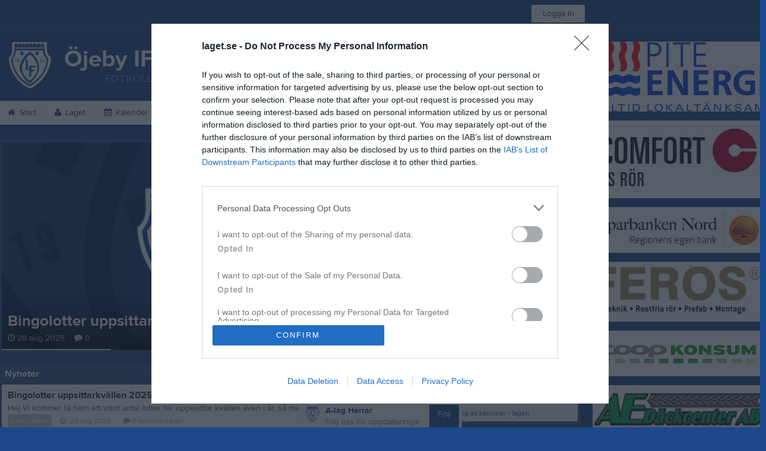

--- FILE ---
content_type: text/html; charset=utf-8
request_url: https://www.laget.se/OIFHERRAR/
body_size: 23506
content:


<!DOCTYPE html>
<!--[if lt IE 9]><html class="no-js oldie"> <![endif]-->
<!--[if IE 9]><html class="no-js ie9"> <![endif]-->
<!--[if gt IE 9]><!-->
<html class="no-js" lang="sv">
<!--<![endif]-->
<head>
    <meta charset="utf-8">
    <meta http-equiv="X-UA-Compatible" content="IE=edge">
    <title>&#214;jeby IF A-lag Herrar</title>
    <meta name="description" content="Välkommen till Öjeby IF A-lag Herrar. På vår hemsida kan ni se kommande matcher, läsa om våra medlemmar och kolla in senaste nyheterna plus mycket mer. Välkommen in!">
        <meta name="viewport" content="width=1280" />

        <link rel="canonical" href="" />

<!-- Google Tag Manager -->
<script>(function(w,d,s,l,i){w[l]=w[l]||[];w[l].push({'gtm.start':
new Date().getTime(),event:'gtm.js'});var f=d.getElementsByTagName(s)[0],
j=d.createElement(s),dl=l!='dataLayer'?'&l='+l:'';j.async=true;j.src=
'https://www.googletagmanager.com/gtm.js?id='+i+dl;f.parentNode.insertBefore(j,f);
})(window,document,'script','dataLayer','GTM-TVPRTXN');</script>
<!-- End Google Tag Manager -->


<script>
    window.dataLayer = window.dataLayer || [];
    window.dataLayer.push({
        'tracking_path': '/site/sitehome',
        'site_type': 'Team',
        'site_version': 'Gold',
        'site_id': '31207',
        'site_name': 'A-lag Herrar',
        'custom_domain': false,
        'site_user_role': 'Okänd',
        'site_county': 'Norrbottens län',
        'site_municipality': 'Piteå Kommun',
        'site_age': '1',
        'site_has_ads': false,

        'club_id': '5150',
        'club_name': 'Öjeby IF',

        'user_id': '0',
        'user_age': '0',
        'user_logged_in': false,
        'user_has_premium': false,
        'user_is_admin': false,
        'user_is_siteadmin': false,
        'user_is_clubadmin': false,

        'native_partner': '',
        'native_slug': '',

        'event': 'page_view'
    });
</script>

    <!-- Log -->
    <script type="text/javascript">
        var logging = {
            add: function (logData) { this.steps.push(new this.item(logData)); },
            item: function (data) { this.type = data[0]; this.value = data[1]; this.time_ms = new Date().getMilliseconds(); },
            print: function () {
                if (this.steps.length) {
                    if (console.table) { console.table(this.steps); }
                    else { for (var j = 0; j < this.steps.length; j++) { console.log(this.steps[j]); } }
                } else { console.warn('No logging of ads'); }
            },
            steps: []
        };
    </script>

    <!-- DNS-prefetch -->
    <link rel="dns-prefetch" href="https://api.laget.se/" />

    <!-- Fonts -->
    <link rel="preload" as="font" href="https://b-content.laget.se/Public/Font/fontawesome-webfont.woff?v=3.2.1" type="font/woff2" crossorigin />


<style type="text/css">
	@font-face {
	  font-family: 'ProximaNova';
	  src: url('https://b-content.laget.se/Public/Font/2C6B48_7_0.eot');
	  src: url('https://b-content.laget.se/Public/Font/2C6B48_7_0.eot?#iefix') format('embedded-opentype'),
	       url('https://b-content.laget.se/Public/Font/2C6B48_7_0.woff2') format('woff2'),
	       url('https://b-content.laget.se/Public/Font/2C6B48_7_0.woff') format('woff'),
	       url('https://b-content.laget.se/Public/Font/2C6B48_7_0.ttf') format('truetype');
      font-weight: normal;
	  font-style: normal;
	  font-display: fallback;
	}
	@font-face {
	  font-family: 'ProximaNova';
	  src: url('https://b-content.laget.se/Public/Font/2C6B48_8_0.eot');
	  src: url('https://b-content.laget.se/Public/Font/2C6B48_8_0.eot?#iefix') format('embedded-opentype'),
	       url('https://b-content.laget.se/Public/Font/2C6B48_8_0.woff2') format('woff2'),
	       url('https://b-content.laget.se/Public/Font/2C6B48_8_0.woff') format('woff'),
	       url('https://b-content.laget.se/Public/Font/2C6B48_8_0.ttf') format('truetype');
      font-weight: bold;
	  font-style: normal;
	  font-display: fallback;
	}
	@font-face {
		font-family: 'lagetse-sporticons';
		src: url(https://b-content.laget.se/Public/Font/lagetse-sporticons.eot?-ii95m0);
		src: url(https://b-content.laget.se/Public/Font/lagetse-sporticons.eot?#iefix-ii95m0) format('embedded-opentype'),
				 url(https://b-content.laget.se/Public/Font/lagetse-sporticons.woff?-ii95m0) format('woff'),
				 url(https://b-content.laget.se/Public/Font/lagetse-sporticons.ttf?-ii95m0) format('truetype'),
				 url(https://b-content.laget.se/Public/Font/lagetse-sporticons.svg?-ii95m0#lagetse-sporticons) format('svg');
		font-weight: normal;
		font-style: normal;
	}
	@font-face {
		font-family: 'FontAwesome';
		src: url(https://b-content.laget.se/Public/Font/fontawesome-webfont.eot?v=3.2.1);
		src: url(https://b-content.laget.se/Public/Font/fontawesome-webfont.eot?#iefix&amp;v=3.2.1) format('embedded-opentype'),
				 url(https://b-content.laget.se/Public/Font/fontawesome-webfont.woff?v=3.2.1) format('woff'),
				 url(https://b-content.laget.se/Public/Font/fontawesome-webfont.ttf?v=3.2.1) format('truetype'),
				 url(https://b-content.laget.se/Public/Font/fontawesome-webfont.svg#fontawesomeregular?v=3.2.1) format('svg');
		font-weight: normal;
		font-style: normal;
	}
</style>
    <!-- Stylesheets -->
    <!--[if lte IE 9]>
        <link rel="stylesheet" href="https://b-content.laget.se/Public/Css/site-blessed-blessed1-87d8c1d990.css">
        <link rel="stylesheet" href="https://b-content.laget.se/Public/Css/site-blessed-2304e6bde9.css">
    <![endif]-->
    <!--[if gt IE 9]><!-->
    <link rel="stylesheet" href="https://b-content.laget.se/Public/Css/site-3f9f4ea073.css">


<!-- App Settings -->
<meta name="apple-mobile-web-app-capable" content="yes">
<meta name="apple-mobile-web-app-status-bar-style" content="black">
<meta name="apple-mobile-web-app-title" content="&#214;jeby IF A-lag Herrar">
<meta name="format-detection" content="telephone=no">

<!-- App Icons -->
<link rel="apple-touch-icon" href="https://az729104.cdn.laget.se/emblem_4209546.png;width=462;height=462;paddingWidth=25;bgColor=1C498A;mode=pad;scale=both;anchor=middlecenter" />
<link rel="apple-touch-icon" sizes="72x72" href="https://az729104.cdn.laget.se/emblem_4209546.png;width=58;height=58;paddingWidth=7;bgColor=1C498A;mode=pad;scale=both;anchor=middlecenter" />
<link rel="apple-touch-icon" sizes="114x114" href="https://az729104.cdn.laget.se/emblem_4209546.png;width=84;height=84;paddingWidth=15;bgColor=1C498A;mode=pad;scale=both;anchor=middlecenter" />

<!--Ms application -->
<meta name="msapplication-TileColor" content="1C498A">
<meta name="msapplication-square150x150logo" content="https://az729104.cdn.laget.se/emblem_4209546.png;width=120;height=120;paddingWidth=15;bgColor=1C498A;mode=pad;scale=both;anchor=middlecenter">
<meta name="msapplication-square310x310logo" content="https://az729104.cdn.laget.se/emblem_4209546.png;width=270;height=270;paddingWidth=20;bgColor=1C498A;mode=pad;scale=both;anchor=middlecenter">
<meta name="msapplication-square70x70logo" content="https://az729104.cdn.laget.se/emblem_4209546.png;width=56;height=56;paddingWidth=7;bgColor=1C498A;mode=pad;scale=both;anchor=middlecenter">
<meta name="msapplication-TileImage" content="https://az729104.cdn.laget.se/emblem_4209546.png;width=84;height=84;paddingWidth=15;bgColor=1C498A;mode=pad;scale=both;anchor=middlecenter"><!-- Facebook Pixel Code -->
<script>
    !function (f, b, e, v, n, t, s) {
        if (f.fbq) return; n = f.fbq = function () {
            n.callMethod ?
            n.callMethod.apply(n, arguments) : n.queue.push(arguments)
        };
        if (!f._fbq) f._fbq = n; n.push = n; n.loaded = !0; n.version = '2.0';
        n.queue = []; t = b.createElement(e); t.async = !0;
        t.src = v; s = b.getElementsByTagName(e)[0];
        s.parentNode.insertBefore(t, s)
    }(window, document, 'script', 'https://connect.facebook.net/en_US/fbevents.js');
</script>
<noscript>
    </noscript>
<!-- End Facebook Pixel Code --><link rel="shortcut icon" href="https://az729104.cdn.laget.se/emblem_4209546.png;width=480;height=480;paddingWidth=16;mode=pad;scale=both;anchor=middlecenter"><script>
    var laget = {"config":{"pathToContent":"//b-content.laget.se/","topDomain":"laget.se","facebookAppId":"596040907085228","cookieDomain":".laget.se","adyen":{"clientKey":"live_NVO6FDCAH5A2JCHR7JPVWN4SLMHMRAYF"},"pss":{"api":"https://pss-api.laget.se/api"}},"site":{"id":31207,"name":"Öjeby IF A-lag Herrar","registered":"2009-01-09","sport":"Soccer","sportId":1,"county":"Norrbottens län","delete_status":0,"version":"Gold","type":"Team","part_of_site":"Site","is_mobile_view":false,"url_name":"OIFHerrar","url_full":"//www.laget.se/OIFHerrar","social_media":{},"domain":"laget.se"},"user":{"is_loggedin":false},"appMetadata":{"is_releasemode":true},"isMobile":false,"isAppRequest":false,"features":{"associationRegister":true},"components":{},"language":{"Name":"laget.se","DefaultLanguage":"sv","CountryCode":752,"Uri":"https://www.laget.se","Domain":"laget.se","DefaultCurrencyCode":{"Code":"SEK","Number":752},"ZendeskLanguage":"sv"},"urls":{"img":"https://laget001.blob.core.windows.net","cdn":"https://az316141.cdn.laget.se","image":"https://az729104.cdn.laget.se","api":"https://api.laget.se/","clublogo":"https://az729104.cdn.laget.se/emblem_","cookieDomain":".laget.se","adminUrl":"https://admin.laget.se/","authUrl":"https://auth.laget.se/","domainUrl":"https://www.laget.se","publicSite":"https://www.laget.se/","securePublicSite":"https://www.laget.se/"}}
    if (top.location !== self.location) top.location = self.location.href;
</script>




    
<!-- InMobi Choice. Consent Manager Tag v3.0 (for TCF 2.2) -->
<script type="text/javascript" async>
    (function () {
        var element = document.createElement('script');
        var firstScript = document.getElementsByTagName('script')[0];
        var url = 'https://cmp.inmobi.com'
            .concat('/choice/', 'qLuyJpgdx_p14', '/', 'laget.se', '/choice.js?tag_version=V3');
        var uspTries = 0;
        var uspTriesLimit = 3;
        element.async = true;
        element.type = 'text/javascript';
        element.src = url;

        firstScript.parentNode.insertBefore(element, firstScript);

        function makeStub() {
            var TCF_LOCATOR_NAME = '__tcfapiLocator';
            var queue = [];
            var win = window;
            var cmpFrame;

            function addFrame() {
                var doc = win.document;
                var otherCMP = !!(win.frames[TCF_LOCATOR_NAME]);

                if (!otherCMP) {
                    if (doc.body) {
                        var iframe = doc.createElement('iframe');

                        iframe.style.cssText = 'display:none';
                        iframe.name = TCF_LOCATOR_NAME;
                        doc.body.appendChild(iframe);
                    } else {
                        setTimeout(addFrame, 5);
                    }
                }
                return !otherCMP;
            }

            function tcfAPIHandler() {
                var gdprApplies;
                var args = arguments;

                if (!args.length) {
                    return queue;
                } else if (args[0] === 'setGdprApplies') {
                    if (
                        args.length > 3 &&
                        args[2] === 2 &&
                        typeof args[3] === 'boolean'
                    ) {
                        gdprApplies = args[3];
                        if (typeof args[2] === 'function') {
                            args[2]('set', true);
                        }
                    }
                } else if (args[0] === 'ping') {
                    var retr = {
                        gdprApplies: gdprApplies,
                        cmpLoaded: false,
                        cmpStatus: 'stub'
                    };

                    if (typeof args[2] === 'function') {
                        args[2](retr);
                    }
                } else {
                    if (args[0] === 'init' && typeof args[3] === 'object') {
                        args[3] = Object.assign(args[3], { tag_version: 'V3' });
                    }
                    queue.push(args);
                }
            }

            function postMessageEventHandler(event) {
                var msgIsString = typeof event.data === 'string';
                var json = {};

                try {
                    if (msgIsString) {
                        json = JSON.parse(event.data);
                    } else {
                        json = event.data;
                    }
                } catch (ignore) { }

                var payload = json.__tcfapiCall;

                if (payload) {
                    window.__tcfapi(
                        payload.command,
                        payload.version,
                        function (retValue, success) {
                            var returnMsg = {
                                __tcfapiReturn: {
                                    returnValue: retValue,
                                    success: success,
                                    callId: payload.callId
                                }
                            };
                            if (msgIsString) {
                                returnMsg = JSON.stringify(returnMsg);
                            }
                            if (event && event.source && event.source.postMessage) {
                                event.source.postMessage(returnMsg, '*');
                            }
                        },
                        payload.parameter
                    );
                }
            }

            while (win) {
                try {
                    if (win.frames[TCF_LOCATOR_NAME]) {
                        cmpFrame = win;
                        break;
                    }
                } catch (ignore) { }

                if (win === window.top) {
                    break;
                }
                win = win.parent;
            }
            if (!cmpFrame) {
                addFrame();
                win.__tcfapi = tcfAPIHandler;
                win.addEventListener('message', postMessageEventHandler, false);
            }
        };

        makeStub();

        function makeGppStub() {
            const CMP_ID = 10;
            const SUPPORTED_APIS = [
                '2:tcfeuv2',
                '6:uspv1',
                '7:usnatv1',
                '8:usca',
                '9:usvav1',
                '10:uscov1',
                '11:usutv1',
                '12:usctv1'
            ];

            window.__gpp_addFrame = function (n) {
                if (!window.frames[n]) {
                    if (document.body) {
                        var i = document.createElement("iframe");
                        i.style.cssText = "display:none";
                        i.name = n;
                        document.body.appendChild(i);
                    } else {
                        window.setTimeout(window.__gpp_addFrame, 10, n);
                    }
                }
            };
            window.__gpp_stub = function () {
                var b = arguments;
                __gpp.queue = __gpp.queue || [];
                __gpp.events = __gpp.events || [];

                if (!b.length || (b.length == 1 && b[0] == "queue")) {
                    return __gpp.queue;
                }

                if (b.length == 1 && b[0] == "events") {
                    return __gpp.events;
                }

                var cmd = b[0];
                var clb = b.length > 1 ? b[1] : null;
                var par = b.length > 2 ? b[2] : null;
                if (cmd === "ping") {
                    clb(
                        {
                            gppVersion: "1.1", // must be “Version.Subversion”, current: “1.1”
                            cmpStatus: "stub", // possible values: stub, loading, loaded, error
                            cmpDisplayStatus: "hidden", // possible values: hidden, visible, disabled
                            signalStatus: "not ready", // possible values: not ready, ready
                            supportedAPIs: SUPPORTED_APIS, // list of supported APIs
                            cmpId: CMP_ID, // IAB assigned CMP ID, may be 0 during stub/loading
                            sectionList: [],
                            applicableSections: [-1],
                            gppString: "",
                            parsedSections: {},
                        },
                        true
                    );
                } else if (cmd === "addEventListener") {
                    if (!("lastId" in __gpp)) {
                        __gpp.lastId = 0;
                    }
                    __gpp.lastId++;
                    var lnr = __gpp.lastId;
                    __gpp.events.push({
                        id: lnr,
                        callback: clb,
                        parameter: par,
                    });
                    clb(
                        {
                            eventName: "listenerRegistered",
                            listenerId: lnr, // Registered ID of the listener
                            data: true, // positive signal
                            pingData: {
                                gppVersion: "1.1", // must be “Version.Subversion”, current: “1.1”
                                cmpStatus: "stub", // possible values: stub, loading, loaded, error
                                cmpDisplayStatus: "hidden", // possible values: hidden, visible, disabled
                                signalStatus: "not ready", // possible values: not ready, ready
                                supportedAPIs: SUPPORTED_APIS, // list of supported APIs
                                cmpId: CMP_ID, // list of supported APIs
                                sectionList: [],
                                applicableSections: [-1],
                                gppString: "",
                                parsedSections: {},
                            },
                        },
                        true
                    );
                } else if (cmd === "removeEventListener") {
                    var success = false;
                    for (var i = 0; i < __gpp.events.length; i++) {
                        if (__gpp.events[i].id == par) {
                            __gpp.events.splice(i, 1);
                            success = true;
                            break;
                        }
                    }
                    clb(
                        {
                            eventName: "listenerRemoved",
                            listenerId: par, // Registered ID of the listener
                            data: success, // status info
                            pingData: {
                                gppVersion: "1.1", // must be “Version.Subversion”, current: “1.1”
                                cmpStatus: "stub", // possible values: stub, loading, loaded, error
                                cmpDisplayStatus: "hidden", // possible values: hidden, visible, disabled
                                signalStatus: "not ready", // possible values: not ready, ready
                                supportedAPIs: SUPPORTED_APIS, // list of supported APIs
                                cmpId: CMP_ID, // CMP ID
                                sectionList: [],
                                applicableSections: [-1],
                                gppString: "",
                                parsedSections: {},
                            },
                        },
                        true
                    );
                } else if (cmd === "hasSection") {
                    clb(false, true);
                } else if (cmd === "getSection" || cmd === "getField") {
                    clb(null, true);
                }
                //queue all other commands
                else {
                    __gpp.queue.push([].slice.apply(b));
                }
            };
            window.__gpp_msghandler = function (event) {
                var msgIsString = typeof event.data === "string";
                try {
                    var json = msgIsString ? JSON.parse(event.data) : event.data;
                } catch (e) {
                    var json = null;
                }
                if (typeof json === "object" && json !== null && "__gppCall" in json) {
                    var i = json.__gppCall;
                    window.__gpp(
                        i.command,
                        function (retValue, success) {
                            var returnMsg = {
                                __gppReturn: {
                                    returnValue: retValue,
                                    success: success,
                                    callId: i.callId,
                                },
                            };
                            event.source.postMessage(msgIsString ? JSON.stringify(returnMsg) : returnMsg, "*");
                        },
                        "parameter" in i ? i.parameter : null,
                        "version" in i ? i.version : "1.1"
                    );
                }
            };
            if (!("__gpp" in window) || typeof window.__gpp !== "function") {
                window.__gpp = window.__gpp_stub;
                window.addEventListener("message", window.__gpp_msghandler, false);
                window.__gpp_addFrame("__gppLocator");
            }
        };

        makeGppStub();

        var uspStubFunction = function () {
            var arg = arguments;
            if (typeof window.__uspapi !== uspStubFunction) {
                setTimeout(function () {
                    if (typeof window.__uspapi !== 'undefined') {
                        window.__uspapi.apply(window.__uspapi, arg);
                    }
                }, 500);
            }
        };

        var checkIfUspIsReady = function () {
            uspTries++;
            if (window.__uspapi === uspStubFunction && uspTries < uspTriesLimit) {
                console.warn('USP is not accessible');
            } else {
                clearInterval(uspInterval);
            }
        };

        if (typeof window.__uspapi === 'undefined') {
            window.__uspapi = uspStubFunction;
            var uspInterval = setInterval(checkIfUspIsReady, 6000);
        }
    })();
</script>
<!-- End InMobi Choice. Consent Manager Tag v3.0 (for TCF 2.2) -->    <!-- Set old cookie, Ref: https://github.com/InteractiveAdvertisingBureau/GDPR-Transparency-and-Consent-Framework/blob/master/TCFv2/IAB%20Tech%20Lab%20-%20CMP%20API%20v2.md#addeventlistener -->
    <script type="text/javascript" async>
        __tcfapi('addEventListener', 2, function (tcData, success) {
            if (success) {
                var requestNonPersonalizedAds = true;
                if (tcData.eventStatus === 'useractioncomplete') {
                    var consent = adConsent(tcData.purpose, tcData.vendor);
                    if (consent === 0) {
                        renderStaticAds();
                    } else {
                        if (consent === 2) { requestNonPersonalizedAds = false }
                        googletag.cmd.push(function () {
                            googletag.pubads().setPrivacySettings({ nonPersonalizedAds: requestNonPersonalizedAds });
                            googletag.pubads().refresh();
                        });
                    }
                }

                if (tcData.eventStatus === 'tcloaded' && !laget.cookie.exists('adsWithoutConsent')) {
                    if (!laget.cookie.exists('typeOfAds')) {
                        var consent = adConsent(tcData.purpose, tcData.vendor);
                        if (consent === 0) {
                            renderStaticAds();
                        } else {
                            if (consent === 2) { requestNonPersonalizedAds = false }
                            googletag.cmd.push(function () {
                                googletag.pubads().setPrivacySettings({ nonPersonalizedAds: requestNonPersonalizedAds });
                                googletag.pubads().refresh();
                            });
                        }
                    } else if (parseInt(laget.cookie.get('typeOfAds')) === 0) {
                        renderStaticAds();
                    }
                }

                if (tcData.eventStatus === 'tcloaded' && laget.cookie.exists('adsWithoutConsent')) {
                    googletag.cmd.push(function () {
                        googletag.pubads().refresh();
                    });
                }
            }
        });

        // Read more about consent on https://support.google.com/admanager/answer/9805023?hl=en#consent-policies
        function adConsent(purpose, vendor) {
            var vC = vendor.consents, vL = vendor.legitimateInterests;
            var pC = purpose.consents, pL = purpose.legitimateInterests;

            if (pC[1] && !laget.cookie.exists('UseCookies')) {
                laget.cookie.set('UseCookies', '1');
                laget.cookie.set('AcceptedCookiePolicy', 100);
                $('.cookiePush').hide();
            } else {
                laget.cookie.setWithExpire('UseCookies', '', 0);
                laget.cookie.setWithExpire('AcceptedCookiePolicy', '', 0);
            }

            if ((vC[755] && vL[755])
                && (pC[1] && pC[3] && pC[4])
                && (pL[2] && pL[7] && pL[9] && pL[10])) {
                laget.cookie.set('typeOfAds', 2);
                return 2;
            }
            if ((vC[755] && vL[755])
                && (pC[1])
                && (pL[2] && pL[7] && pL[9] && pL[10])) {
                laget.cookie.set('typeOfAds', 1);
                return 1;
            }
            laget.cookie.set('typeOfAds', 0);
            return 0;
        };

        function renderStaticAds() {
            $('#div-gpt-Panorama').html(getHtml('https://bit.ly/3jooAqQ', 'https://b-content.laget.se/Public/Images/ads/Customize-980x240.gif'));
            $('#div-gptMobile-PanoramaTop').html(getHtml('https://bit.ly/3jooAqQ', 'https://b-content.laget.se/Public/Images/ads/Customize-320x320.gif'));

            $('#div-gpt-Skyskrapa').html(getHtml('https://bit.ly/35ovVlv', 'https://b-content.laget.se/Public/Images/ads/Salming-160x600.jpeg'));
            $('#div-gptMobile-StortavlaBottom').html(getHtml('https://bit.ly/35ovVlv', 'https://b-content.laget.se/Public/Images/ads/Salming-320x320.jpeg'));

            $('#div-gpt-Insider-1').html(getHtml('https://bit.ly/3dPSvas', 'https://b-content.laget.se/Public/Images/ads/Premium-300x250.gif'));
            $('#div-gpt-Insider-4').html(getHtml('https://bit.ly/3dPSvas', 'https://b-content.laget.se/Public/Images/ads/Premium-300x250.gif'));
            $('#div-gptMobile-PanoramaMiddle').html(getHtml('https://bit.ly/3dPSvas', 'https://b-content.laget.se/Public/Images/ads/Premium-320x320.gif'));
            $('#div-gptMobile-StortavlaTop').html(getHtml('https://bit.ly/3dPSvas', 'https://b-content.laget.se/Public/Images/ads/Premium-320x320.gif'));
        }

        function getHtml(link, src) {
            return ('<div style="text-align: center;"><a href="' + link + '" target="_blank" rel="noopener noreferrer"><img src="' + src +'" /></a></div>');
        }

        function checkHashAndOpenConsent() {
            if (window.location.hash.includes('#consent')) {
                setTimeout(function() {
                    try {
                        if (typeof __tcfapi === 'function') {
                            __tcfapi('ping', 2, function (data) {
                                if (data.displayStatus !== 'visible') {
                                    __tcfapi('displayConsentUi', 2, function () { });
                                }
                            });  
                        }
                    } catch (err) {}
                }, 500);
            }
        }
        window.onload = checkHashAndOpenConsent;


    </script>




<style type="text/css" media="screen">
    html{
      background-color: #1C498A;
    }
      
      .backgroundImage {
        background-color: #1C498A;
        background-image: url(https://az316141.cdn.laget.se/5855078.jpeg);
       }
      



    a {
        color: #1C498A;
	}
    a:hover { /* Helst lite mörkare på hover */
        color: #0D3A7B;
    }

    /* Color 1 */
    .color1Text, a:hover .color1Text--outerHover, .color1Text--hover:hover, .is-active .color1Text--outerActive {
        color: #1C498A !important;
    }
    .color1Background {
        background-color: #1C498A !important;
    }
    .color1Background--hover {
        background-color: #1C498A !important;
    }
    .color1Background--hover:hover {
        background-color: #0D3A7B !important;
    }

    /* Color 2 */
    .color2Text, a:hover .color2Text--outerHover, .color2Text--hover:hover, .is-active .color2Text--outerActive {
        color: #1C498A !important;
    }
    .color2Background {
        background-color: #1C498A !important;
    }
    .color2Background--hover {
        background-color: #1C498A !important;
    }
    .color2Background--hover:hover {
        background-color: #0D3A7B !important;
    }

    /* Color 2 - exeption for userbar */
    .header .color2Text, .header .color2Text--outerHover, .header .is-active .color2Text--outerActive {
        color: #ccc !important;
    }

    /* Color 3 */
    .color3Text, a:hover .color3Text--outerHover, .color3Text--hover:hover, .is-active .color3Text--outerActive {
        color: #1C498A !important;
    }
    .color3Background {
        background-color: #1C498A !important;
    }

    .color3Background--hover {
        background-color: #1C498A !important;
    }
    .color3Background--hover:hover {
        background-color: #0D3A7B !important;
    }

    .link-color a {
        color: #1B498A;
    }

    .link-color--underline a {
        color: #1B498A;
        text-decoration: underline;
    }

    .link-color a:hover {
        color: #0E274A;
    }

    .link-color--underline a:hover {
        color: #0E274A;
        text-decoration: underline !important;
    }

    .checkbox--teamcolor {
        background-color: #1C498A;
      border-color: #1C498A;
    }

    .checkbox--teamcolor.checked {
        background-color: #1C498A;
    }

    .fallbackImage {
        background-image: url('https://b-content.laget.se/Public/Images/fallback.png');
        background-color: #1C498A;
    }


</style><!-- Scripts for relevant/execute media -->
<script async src="https://securepubads.g.doubleclick.net/tag/js/gpt.js"></script>
<script async src="https://executemedia-cdn.relevant-digital.com/static/tags/65c0e772aad9e4ba01d6dddc.js"></script>
<script>
    window.googletag = window.googletag || { cmd: [] };

    function getCookie(cname) {
        var name = cname + '=';
        var ca = document.cookie.split(';');
        for (var i = 0; i < ca.length; i++) {
            var c = ca[i];
            while (c.charAt(0) == ' ') {
                c = c.substring(1);
            }
            if (c.indexOf(name) == 0) {
                return c.substring(name.length, c.length);
            }
        }
        return false;
    }

    var typeOfAds = parseInt(getCookie('typeOfAds'));
    var requestNonPersonalizedAds = (typeOfAds === 1) ? true : false;

    if (typeof __tcfapi == 'undefined') {
        requestNonPersonalizedAds = true;
        typeOfAds = 1;
    }

    googletag.cmd.push(function () {
        googletag.pubads()
            .setTargeting("Sport", "1")
            .setTargeting("Age", "1")
            .setTargeting("Gender", "2")
            .setTargeting("Community", "2581")
            .setTargeting("County", "21")
            .setTargeting("Country", "SE")
            .setTargeting("SiteType", "5")
            .setTargeting("ClubName", "Öjeby IF")
            .setTargeting("UserCat", "0")
            .setTargeting("UserGender", "")
            .setTargeting("Page", "SiteHome")
            .setTargeting("IsInApp", "false");
        googletag.pubads().enableSingleRequest();
        googletag.pubads().setCentering(true);
        googletag.pubads().setPrivacySettings({ nonPersonalizedAds: requestNonPersonalizedAds });
    });

    (function loadAds() {
        window.relevantDigital = window.relevantDigital || {};
        relevantDigital.cmd = relevantDigital.cmd || [];
        relevantDigital.cmd.push(function () {
            relevantDigital.loadPrebid({
                googletagCalls: {
                    defineSlot: function (adUnitPath, size, divId) {
                        return googletag.defineSlot(adUnitPath, size, divId);
                    },
                    refresh: function (slot) {
                        return googletag.pubads().refresh(slot);
                    }
                },
                configId: '65c0efd867db621c7ed6dde6', //Id of fake Programmatic configuration
                manageAdserver: true, //use relevant yield to deliver GAM paths
                collapseEmptyDivs: true,
                collapseBeforeAdFetch: false,
                noGpt: true, //set to true when gpt is present on page.
                allowedDivIds: null, // set to an array to only load certain <div>s, example - ["divId1", "divId2"]
                noSlotReload: false,
                delayedAdserverLoading: true, //start auction before gpt = speed.
            });
        });
    })();
</script>
<!-- End Scripts for relevant media -->

    <script src="https://b-content.laget.se/Public/Scripts/vendor/lazysizes.min.js" async></script>
    <script>
        //lazy load for background images:
        document.addEventListener('lazybeforeunveil', function (e) {
            var bg = e.target.getAttribute('data-bg');
            if (bg) {
                e.target.style.backgroundImage = 'url(' + bg + ')';
            }
        });
    </script>

        <meta property="og:title" content="&#214;jeby IF A-lag Herrar | laget.se" />
        <meta property="og:description" content="Välkommen till &#214;jeby IF A-lag Herrar. På vår hemsida kan ni se kommande matcher, läsa om våra medlemmar och kolla in senaste nyheterna plus mycket mer. Välkommen in!" />
        <meta property="og:image" content="https://az729104.cdn.laget.se/emblem_4209546.png;width=1170;height=600;paddingWidth=15;bgColor=1C498A;mode=pad;scale=both;anchor=middlecenter" />
    
    

    <script>var AC_FL_RunContent = 0;</script>
</head>



<body class="becks gold has-sidebar not-member has-followPush site-dark has-becksTour">
<!-- Google Tag Manager (noscript) -->
<noscript>
    <iframe src="https://www.googletagmanager.com/ns.html?id=GTM-TVPRTXN"
            height="0" width="0" style="display:none;visibility:hidden"></iframe>
</noscript>
<!-- End Google Tag Manager (noscript) -->


        <div class="backgroundImage"></div>


<div class="header">

<div class="header-login">
    <div class="userbar">
        <div class="userbar__outer">
            <div class="userbar__container">
                <a class="float--left userbar__logo hidden--mobile" href="https://www.laget.se/">
                    <img height="32" src="https://az729104.cdn.laget.se/laget-logo.png;height=32;mode=max;scale=both;anchor=middlecenter" srcset="https://az729104.cdn.laget.se/laget-logo.png;height=64;mode=max;scale=both;anchor=middlecenter" />
                </a>
                <img class="userbar__logo--shield js-userbar-item" height="32" src="https://az729104.cdn.laget.se/laget-shield.png;height=32;mode=max;scale=both;anchor=middlecenter" srcset="https://az729104.cdn.laget.se/laget-shield.png;height=64;mode=max;scale=both;anchor=middlecenter" />
                <div class="loginForm">
                    <a class="loginForm__submit js-loginoverlay-btn">
                        <span class="loginForm__submitText">Logga in</span>
                    </a>
                </div>
            </div>
        </div>
    </div>
</div>
</div>


<div id="popover-follow" class="modalWhite padding--extra laget-popover" laget-popover-position="center" laget-popover-userscrollwrapper="true">
    <div class="modalWhite__header marginTop">
        <a class="modalWhite__close text--muted" laget-popover-close>Avbryt</a>
        <div>
            <div class="clubLogo normal" style="height: 80px; width:80px;margin:auto;"><div class="clubLogoHelper" style="background-image: url(https://az729104.cdn.laget.se/emblem_4209546.png;width=80;height=80;mode=max;scale=both;anchor=middlecenter);"></div></div><div class="clubLogo retina" style="height: 80px; width:80px;margin:auto;"><div class="clubLogoHelper" style="background-image: url(https://az729104.cdn.laget.se/emblem_4209546.png;width=160;height=160;mode=max;scale=both;anchor=middlecenter);"></div></div>
        </div>
    </div>
    <div id="js-followPush-step-1" class="modalWhite__content align--center">
        <div class="marginBottom--large">
            <div class="modalWhite__title color1Text">Börja följ</div>
            <p class="modalWhite__subTitle text--muted">Fyll i din e-postadress för gratis uppdateringar om <span class='text--noWrap'>&#214;jeby IF A-lag Herrar</span></p>
        </div>
        <div class="maxWidth--300 js-followPush-emailInputContainer">
            <label class="form__label">E-post</label>
            <input class="form__input js-followPush-emailInput" type="email" placeholder="Ex. emma.nilsson@gmail.com" laget-validation-required />
            <a class="button color1Background--hover marginTop--large marginBottom--medium" onclick="laget.components.followPusher.tryFollowCurrentSite();">Följ</a>
        </div>
    </div>
    <div id="js-followPush-step-2" class="modalWhite__content align--center is-hidden">
        <div class="marginBottom--large">
            <div class="modalWhite__title color1Text">Följer redan</div>
            <p class="modalWhite__subTitle text--muted">Du är redan följare. Får du inga mejl kan du redigera dina Notisinställningar under Mina uppgifter.</p>
        </div>
        <a class="button--large color1Background--hover" laget-popover-close>Okej</a>
    </div>
    <div id="js-followPush-step-3" class="modalWhite__content align--center is-hidden">
        <div class="marginBottom--large">
            <div class="modalWhite__title color1Text">Nästan klart</div>
            <p class="modalWhite__subTitle text--muted">Klicka på bekräftelselänken i det mejl vi skickat dig för att börja ta emot uppdateringar från &#214;jeby IF A-lag Herrar.</p>
        </div>
        <a class="button--large color1Background--hover marginBottom--large" laget-popover-close>Stäng</a>
    </div>
</div>
<div class="stickyFollow">
    <div class="stickyFollow__inner">
        <div class="stickyFollow__contentHolder">
            <span class="stickyFollow__clubLogo">
                <div class="clubLogo normal" style="height: 28px; width:28px;margin:auto;"><div class="clubLogoHelper" style="background-image: url(https://az729104.cdn.laget.se/emblem_4209546.png;width=28;height=28;mode=max;scale=both;anchor=middlecenter);"></div></div><div class="clubLogo retina" style="height: 28px; width:28px;margin:auto;"><div class="clubLogoHelper" style="background-image: url(https://az729104.cdn.laget.se/emblem_4209546.png;width=56;height=56;mode=max;scale=both;anchor=middlecenter);"></div></div>
            </span>
            <div class="stickyFollow__textWrapper">
                <p class="text--bold stickyFollow__name color1Text">A-lag Herrar</p>
                <span class="text--muted stickyFollow__text">Följ oss för uppdateringar</span>
            </div>
        </div>
        <div class="stickyFollow__button color1Background--hover js-followPush-button" onclick="laget.components.followPusher.tryFollowCurrentSite();">Följ</div>
        <div class="stickyFollow__button color1Background--hover js-followPush-isFollowingButton is-hidden">Följer</div>
    </div>
</div>



    





<div class="container-layout ">
    <div class="container">

    <style>
        .sef-topbar-widget {
            margin-top: 20px;
        }
    </style>






<div class="siteName">
    <div class="siteName__inner">
        <div id="js-becksTour-emblem" class="siteName__emblem"><div class="clubLogo normal" style="height: 80px; width:95px;margin:auto;"><div class="clubLogoHelper" style="background-image: url(https://az729104.cdn.laget.se/emblem_4209546.png;width=95;height=80;mode=max;scale=both;anchor=middlecenter);"></div></div><div class="clubLogo retina" style="height: 80px; width:95px;margin:auto;"><div class="clubLogoHelper" style="background-image: url(https://az729104.cdn.laget.se/emblem_4209546.png;width=190;height=160;mode=max;scale=both;anchor=middlecenter);"></div></div></div>
        
        <div class="siteName__titleWrapper">
            <div class="siteName__title">
                <span class="siteName__titleInner squishy__header">
                    &#214;jeby IF
                </span>
            </div>
                <div class="siteName__subTitle">Fotboll</div>
        </div>

        
    </div>

    


<div class=siteName__teamPicker>
        <div id="js-header-teamsbutton" laget-popover-trigger='#popover-teams' class="teamsPopover__button has-teamPicker" onclick="_gaq.push(['_trackEvent', 'Team picker', 'Open', 'Has more teams']);">
                <span class="teamsPopover__buttonText">A-lag Herrar</span>
            <i class="icon-chevron-down"></i>
        </div>
</div>
        <div class="siteName__upcoming hidden--mobile" id="js-header-upcoming">

        </div>
</div>

<div class="teamsPopover laget-popover" id="popover-teams" laget-popover-sticky="false">
    <div laget-popover-arrow></div>
    <div class="teamsPopover__container">


        <div class="teamsPopover__header clearfix">
            <div class="teamsPopover__emblem"><div class="clubLogo normal" style="height: 60px; width:60px;margin:auto;"><div class="clubLogoHelper" style="background-image: url(https://az729104.cdn.laget.se/emblem_4209546.png;width=60;height=60;mode=max;scale=both;anchor=middlecenter);"></div></div><div class="clubLogo retina" style="height: 60px; width:60px;margin:auto;"><div class="clubLogoHelper" style="background-image: url(https://az729104.cdn.laget.se/emblem_4209546.png;width=120;height=120;mode=max;scale=both;anchor=middlecenter);"></div></div></div>
            <div class="teamsPopover__name">
                <span class="teamsPopover__nameInner color1Text squishy__teamspopover">&#214;jeby IF</span>
            </div>
        </div>

        <ul class="teamsPopover__list">
                <li class="teamsPopover__itemOuter">

                    <a class="teamsPopover__itemInner" href="https://www.laget.se/OjebyIF">
                        <span class="teamsPopover__icon--house color2Text"><i class="icon-home"></i></span>
                        <div class="teamsPopover__textOuter">
                            <div class="teamsPopover__textInner">
                                <span class="label teamsPopover__number float--right">Klubbsida</span>
                                <span class="teamsPopover__title color1Text">&#214;jeby IF</span>
                            </div>
                        </div>
                    </a>
                </li>

                    <li class="teamsPopover__itemOuter">
                    </li>
                    <li class="teamsPopover__itemOuter">
                            <a class="teamsPopover__itemInner" data-latoggle-trigger="#3314">
                                <span class="teamsPopover__icon--group">Visa <i class="icon-chevron-down"></i></span>
                                <div class="teamsPopover__textOuter">
                                    <div class="teamsPopover__textInner">
                                        <span class="label teamsPopover__number float--right">29 sidor</span>
                                        <span class="teamsPopover__title color1Text">Fotboll</span>
                                    </div>
                                </div>
                            </a>
                            <ul id="3314" class="popoverList--accordion">
                                    <li class="teamsPopover__listItemOuter">
                                        <a class="teamsPopover__listItemInner color1Text--hover" href="https://www.laget.se/OjebyIF-Fotboll-F-19">
                                            <span class="teamsPopover__listItemIcon"><i class="icon-angle-right "></i></span>
                                            <span class="popoverList__teamName">F-19</span>
                                        </a>
                                    </li>
                                    <li class="teamsPopover__listItemOuter">
                                        <a class="teamsPopover__listItemInner color1Text--hover" href="https://www.laget.se/OjebyIF-Fotboll-F-18">
                                            <span class="teamsPopover__listItemIcon"><i class="icon-angle-right "></i></span>
                                            <span class="popoverList__teamName">F-18</span>
                                        </a>
                                    </li>
                                    <li class="teamsPopover__listItemOuter">
                                        <a class="teamsPopover__listItemInner color1Text--hover" href="https://www.laget.se/OjebyIF-Fotboll-P-18">
                                            <span class="teamsPopover__listItemIcon"><i class="icon-angle-right "></i></span>
                                            <span class="popoverList__teamName">P-18</span>
                                        </a>
                                    </li>
                                    <li class="teamsPopover__listItemOuter">
                                        <a class="teamsPopover__listItemInner color1Text--hover" href="https://www.laget.se/OjebyIF-Fotboll-F-15">
                                            <span class="teamsPopover__listItemIcon"><i class="icon-angle-right "></i></span>
                                            <span class="popoverList__teamName">F-15</span>
                                        </a>
                                    </li>
                                    <li class="teamsPopover__listItemOuter">
                                        <a class="teamsPopover__listItemInner color1Text--hover" href="https://www.laget.se/OIF_Fotbollssektionen">
                                            <span class="teamsPopover__listItemIcon"><i class="icon-angle-right "></i></span>
                                            <span class="popoverList__teamName">Fotbollssektionen</span>
                                        </a>
                                    </li>
                                    <li class="teamsPopover__listItemOuter">
                                        <a class="teamsPopover__listItemInner color1Text--hover" href="https://www.laget.se/OjebyIF-Fotboll-F17">
                                            <span class="teamsPopover__listItemIcon"><i class="icon-angle-right "></i></span>
                                            <span class="popoverList__teamName">F-17</span>
                                        </a>
                                    </li>
                                    <li class="teamsPopover__listItemOuter">
                                        <a class="teamsPopover__listItemInner color1Text--hover" href="https://www.laget.se/OjebyIF-Fotboll-P17">
                                            <span class="teamsPopover__listItemIcon"><i class="icon-angle-right "></i></span>
                                            <span class="popoverList__teamName">P-17</span>
                                        </a>
                                    </li>
                                    <li class="teamsPopover__listItemOuter">
                                        <a class="teamsPopover__listItemInner color1Text--hover" href="https://www.laget.se/OIF_Ungdomsgruppen">
                                            <span class="teamsPopover__listItemIcon"><i class="icon-angle-right "></i></span>
                                            <span class="popoverList__teamName">Ungdomsledarsida</span>
                                        </a>
                                    </li>
                                    <li class="teamsPopover__listItemOuter">
                                        <a class="teamsPopover__listItemInner color1Text--hover" href="https://www.laget.se/oifgotiskiosken">
                                            <span class="teamsPopover__listItemIcon"><i class="icon-angle-right "></i></span>
                                            <span class="popoverList__teamName">Gotiskiosken</span>
                                        </a>
                                    </li>
                                    <li class="teamsPopover__listItemOuter">
                                        <a class="teamsPopover__listItemInner color1Text--hover" href="https://www.laget.se/OIFISKDAMER">
                                            <span class="teamsPopover__listItemIcon"><i class="icon-angle-right "></i></span>
                                            <span class="popoverList__teamName">A-lag Damer</span>
                                        </a>
                                    </li>
                                    <li class="teamsPopover__listItemOuter">
                                        <a class="teamsPopover__listItemInner color1Text--hover" href="https://www.laget.se/OIFHerrar">
                                            <span class="teamsPopover__listItemIcon"><i class="icon-angle-right "></i></span>
                                            <span class="popoverList__teamName">A-lag Herrar</span>
                                        </a>
                                    </li>
                                    <li class="teamsPopover__listItemOuter">
                                        <a class="teamsPopover__listItemInner color1Text--hover" href="https://www.laget.se/OIF_F06">
                                            <span class="teamsPopover__listItemIcon"><i class="icon-angle-right "></i></span>
                                            <span class="popoverList__teamName">F-06/07</span>
                                        </a>
                                    </li>
                                    <li class="teamsPopover__listItemOuter">
                                        <a class="teamsPopover__listItemInner color1Text--hover" href="https://www.laget.se/OjebyIF-Fotboll-F-0910">
                                            <span class="teamsPopover__listItemIcon"><i class="icon-angle-right "></i></span>
                                            <span class="popoverList__teamName">F-09/10</span>
                                        </a>
                                    </li>
                                    <li class="teamsPopover__listItemOuter">
                                        <a class="teamsPopover__listItemInner color1Text--hover" href="https://www.laget.se/OIFF11">
                                            <span class="teamsPopover__listItemIcon"><i class="icon-angle-right "></i></span>
                                            <span class="popoverList__teamName">F-11/12</span>
                                        </a>
                                    </li>
                                    <li class="teamsPopover__listItemOuter">
                                        <a class="teamsPopover__listItemInner color1Text--hover" href="https://www.laget.se/oif_f12">
                                            <span class="teamsPopover__listItemIcon"><i class="icon-angle-right "></i></span>
                                            <span class="popoverList__teamName">F-12</span>
                                        </a>
                                    </li>
                                    <li class="teamsPopover__listItemOuter">
                                        <a class="teamsPopover__listItemInner color1Text--hover" href="https://www.laget.se/oif_f13">
                                            <span class="teamsPopover__listItemIcon"><i class="icon-angle-right "></i></span>
                                            <span class="popoverList__teamName">F-13</span>
                                        </a>
                                    </li>
                                    <li class="teamsPopover__listItemOuter">
                                        <a class="teamsPopover__listItemInner color1Text--hover" href="https://www.laget.se/oif_f16">
                                            <span class="teamsPopover__listItemIcon"><i class="icon-angle-right "></i></span>
                                            <span class="popoverList__teamName">F-16</span>
                                        </a>
                                    </li>
                                    <li class="teamsPopover__listItemOuter">
                                        <a class="teamsPopover__listItemInner color1Text--hover" href="https://www.laget.se/OIFP03">
                                            <span class="teamsPopover__listItemIcon"><i class="icon-angle-right "></i></span>
                                            <span class="popoverList__teamName">P-03</span>
                                        </a>
                                    </li>
                                    <li class="teamsPopover__listItemOuter">
                                        <a class="teamsPopover__listItemInner color1Text--hover" href="https://www.laget.se/OIF_P06">
                                            <span class="teamsPopover__listItemIcon"><i class="icon-angle-right "></i></span>
                                            <span class="popoverList__teamName">P-06</span>
                                        </a>
                                    </li>
                                    <li class="teamsPopover__listItemOuter">
                                        <a class="teamsPopover__listItemInner color1Text--hover" href="https://www.laget.se/OIFP07">
                                            <span class="teamsPopover__listItemIcon"><i class="icon-angle-right "></i></span>
                                            <span class="popoverList__teamName">P-07</span>
                                        </a>
                                    </li>
                                    <li class="teamsPopover__listItemOuter">
                                        <a class="teamsPopover__listItemInner color1Text--hover" href="https://www.laget.se/oifp08">
                                            <span class="teamsPopover__listItemIcon"><i class="icon-angle-right "></i></span>
                                            <span class="popoverList__teamName">P-08/09</span>
                                        </a>
                                    </li>
                                    <li class="teamsPopover__listItemOuter">
                                        <a class="teamsPopover__listItemInner color1Text--hover" href="https://www.laget.se/oifp10">
                                            <span class="teamsPopover__listItemIcon"><i class="icon-angle-right "></i></span>
                                            <span class="popoverList__teamName">P-10</span>
                                        </a>
                                    </li>
                                    <li class="teamsPopover__listItemOuter">
                                        <a class="teamsPopover__listItemInner color1Text--hover" href="https://www.laget.se/OIFP11">
                                            <span class="teamsPopover__listItemIcon"><i class="icon-angle-right "></i></span>
                                            <span class="popoverList__teamName">P-11</span>
                                        </a>
                                    </li>
                                    <li class="teamsPopover__listItemOuter">
                                        <a class="teamsPopover__listItemInner color1Text--hover" href="https://www.laget.se/oif_p12">
                                            <span class="teamsPopover__listItemIcon"><i class="icon-angle-right "></i></span>
                                            <span class="popoverList__teamName">P-12</span>
                                        </a>
                                    </li>
                                    <li class="teamsPopover__listItemOuter">
                                        <a class="teamsPopover__listItemInner color1Text--hover" href="https://www.laget.se/oif_p13">
                                            <span class="teamsPopover__listItemIcon"><i class="icon-angle-right "></i></span>
                                            <span class="popoverList__teamName">P-13</span>
                                        </a>
                                    </li>
                                    <li class="teamsPopover__listItemOuter">
                                        <a class="teamsPopover__listItemInner color1Text--hover" href="https://www.laget.se/oif_p14">
                                            <span class="teamsPopover__listItemIcon"><i class="icon-angle-right "></i></span>
                                            <span class="popoverList__teamName">P-14</span>
                                        </a>
                                    </li>
                                    <li class="teamsPopover__listItemOuter">
                                        <a class="teamsPopover__listItemInner color1Text--hover" href="https://www.laget.se/oif_p15">
                                            <span class="teamsPopover__listItemIcon"><i class="icon-angle-right "></i></span>
                                            <span class="popoverList__teamName">P-15</span>
                                        </a>
                                    </li>
                                    <li class="teamsPopover__listItemOuter">
                                        <a class="teamsPopover__listItemInner color1Text--hover" href="https://www.laget.se/oif_p16">
                                            <span class="teamsPopover__listItemIcon"><i class="icon-angle-right "></i></span>
                                            <span class="popoverList__teamName">P-16</span>
                                        </a>
                                    </li>
                                    <li class="teamsPopover__listItemOuter">
                                        <a class="teamsPopover__listItemInner color1Text--hover" href="https://www.laget.se/OjebyIF-Fotboll-P-19">
                                            <span class="teamsPopover__listItemIcon"><i class="icon-angle-right "></i></span>
                                            <span class="popoverList__teamName">P-19</span>
                                        </a>
                                    </li>
                            </ul>
                    </li>
                    <li class="teamsPopover__itemOuter">
                            <a class="teamsPopover__itemInner" data-latoggle-trigger="#2217">
                                <span class="teamsPopover__icon--group">Visa <i class="icon-chevron-down"></i></span>
                                <div class="teamsPopover__textOuter">
                                    <div class="teamsPopover__textInner">
                                        <span class="label teamsPopover__number float--right">8 sidor</span>
                                        <span class="teamsPopover__title color1Text">Handboll</span>
                                    </div>
                                </div>
                            </a>
                            <ul id="2217" class="popoverList--accordion">
                                    <li class="teamsPopover__listItemOuter">
                                        <a class="teamsPopover__listItemInner color1Text--hover" href="https://www.laget.se/OjebyIF-Handboll-P13">
                                            <span class="teamsPopover__listItemIcon"><i class="icon-angle-right "></i></span>
                                            <span class="popoverList__teamName">P13</span>
                                        </a>
                                    </li>
                                    <li class="teamsPopover__listItemOuter">
                                        <a class="teamsPopover__listItemInner color1Text--hover" href="https://www.laget.se/OjebyIF-Handboll-P1819">
                                            <span class="teamsPopover__listItemIcon"><i class="icon-angle-right "></i></span>
                                            <span class="popoverList__teamName">P18/19</span>
                                        </a>
                                    </li>
                                    <li class="teamsPopover__listItemOuter">
                                        <a class="teamsPopover__listItemInner color1Text--hover" href="https://www.laget.se/OjebyIF-Handboll-P-1617">
                                            <span class="teamsPopover__listItemIcon"><i class="icon-angle-right "></i></span>
                                            <span class="popoverList__teamName">P-16/17</span>
                                        </a>
                                    </li>
                                    <li class="teamsPopover__listItemOuter">
                                        <a class="teamsPopover__listItemInner color1Text--hover" href="https://www.laget.se/OjebyIF-Handboll-P1415">
                                            <span class="teamsPopover__listItemIcon"><i class="icon-angle-right "></i></span>
                                            <span class="popoverList__teamName">P14/15</span>
                                        </a>
                                    </li>
                                    <li class="teamsPopover__listItemOuter">
                                        <a class="teamsPopover__listItemInner color1Text--hover" href="https://www.laget.se/OIFHANDBOLL">
                                            <span class="teamsPopover__listItemIcon"><i class="icon-angle-right "></i></span>
                                            <span class="popoverList__teamName">Handbollssektion</span>
                                        </a>
                                    </li>
                                    <li class="teamsPopover__listItemOuter">
                                        <a class="teamsPopover__listItemInner color1Text--hover" href="https://www.laget.se/LEDAREHANDBOLL">
                                            <span class="teamsPopover__listItemIcon"><i class="icon-angle-right "></i></span>
                                            <span class="popoverList__teamName">Ledare</span>
                                        </a>
                                    </li>
                                    <li class="teamsPopover__listItemOuter">
                                        <a class="teamsPopover__listItemInner color1Text--hover" href="https://www.laget.se/DELETED_62621">
                                            <span class="teamsPopover__listItemIcon"><i class="icon-angle-right "></i></span>
                                            <span class="popoverList__teamName">A-lag Herrar</span>
                                        </a>
                                    </li>
                                    <li class="teamsPopover__listItemOuter">
                                        <a class="teamsPopover__listItemInner color1Text--hover" href="https://www.laget.se/OjebyIF-Handboll-P1213">
                                            <span class="teamsPopover__listItemIcon"><i class="icon-angle-right "></i></span>
                                            <span class="popoverList__teamName">P12/13</span>
                                        </a>
                                    </li>
                            </ul>
                    </li>
                    <li class="teamsPopover__itemOuter">
                    </li>
                    <li class="teamsPopover__itemOuter">
                            <a class="teamsPopover__itemInner--slim" href="https://www.laget.se/OjebyIF-Konferenslokalen">
                                <span class="teamsPopover__icon color2Text"><i class="icon-chevron-right"></i></span>
                                <span class="teamsPopover__title--slim color1Text">Fotboll</span>
                            </a>
                    </li>
        </ul>
    </div>
</div>

<div id="js-becksTour-menu" class="row">
    <div class="pageMenu">
        <ul class="pageMenu__list laget-popover laget-popover__static" laget-popover-position="static" laget-popover-donotmove="true">
            <li class="pageMenu__item--emblem site">
                <div class="pageMenu__emblem"><div class="clubLogo normal" style="height: 24px; width:24px;margin:auto;"><div class="clubLogoHelper" style="background-image: url(https://az729104.cdn.laget.se/emblem_4209546.png;width=24;height=24;mode=max;scale=both;anchor=middlecenter);"></div></div><div class="clubLogo retina" style="height: 24px; width:24px;margin:auto;"><div class="clubLogoHelper" style="background-image: url(https://az729104.cdn.laget.se/emblem_4209546.png;width=48;height=48;mode=max;scale=both;anchor=middlecenter);"></div></div></div>
            </li>



        <li class="pageMenu__item is-hidden  is-active">
            <a class="pageMenu__link" href="/OIFHerrar/" target="_self">
                <span class="color2Text pageMenu__icon"><i class="icon-home"></i></span>
                Start
            </a>
        </li>
        <li class="pageMenu__item is-hidden ">
            <a class="pageMenu__link" href="/OIFHerrar/Troop" target="_self">
                <span class="color2Text pageMenu__icon"><i class="icon-user"></i></span>
                Laget
            </a>
        </li>
        <li class="pageMenu__item is-hidden ">
            <a class="pageMenu__link" href="/OIFHerrar/Event/Month" target="_self">
                <span class="color2Text pageMenu__icon"><i class="icon-calendar"></i></span>
                Kalender
            </a>
        </li>
        <li class="pageMenu__item is-hidden ">
            <a class="pageMenu__link" href="/OIFHerrar/Division" target="_self">
                <span class="color2Text pageMenu__icon"><i class="icon-trophy"></i></span>
                Serier
            </a>
        </li>
        <li class="pageMenu__item is-hidden ">
            <a class="pageMenu__link" href="/OIFHerrar/Picture" target="_self">
                <span class="color2Text pageMenu__icon"><i class="icon-camera"></i></span>
                Bilder
            </a>
        </li>
        <li class="pageMenu__item is-hidden ">
            <a class="pageMenu__link" href="/OIFHerrar/Video/List" target="_self">
                <span class="color2Text pageMenu__icon"><i class="icon-facetime-video"></i></span>
                Video
            </a>
        </li>
        <li class="pageMenu__item is-hidden ">
            <a class="pageMenu__link" href="/OIFHerrar/Guestbook" target="_self">
                <span class="color2Text pageMenu__icon"><i class="icon-comments"></i></span>
                Gästbok
            </a>
        </li>
        <li class="pageMenu__item is-hidden ">
            <a class="pageMenu__link" href="/OIFHerrar/Sponsor" target="_self">
                <span class="color2Text pageMenu__icon"><i class="icon-heart"></i></span>
                Sponsorer
            </a>
        </li>
        <li class="pageMenu__item is-hidden ">
            <a class="pageMenu__link" href="/OIFHerrar/About" target="_self">
                <span class="color2Text pageMenu__icon"><i class="icon-info"></i></span>
                Om laget
            </a>
        </li>
        <li class="pageMenu__item is-hidden ">
            <a class="pageMenu__link" href="/OIFHerrar/Contact" target="_self">
                <span class="color2Text pageMenu__icon"><i class="icon-phone"></i></span>
                Kontakt
            </a>
        </li>
        <li class="pageMenu__item is-hidden ">
            <a class="pageMenu__link" href="/OIFHerrar/Link" target="_self">
                <span class="color2Text pageMenu__icon"><i class="icon-link"></i></span>
                Länkar
            </a>
        </li>
        <li class="pageMenu__item is-hidden ">
            <a class="pageMenu__link" href="/OIFHerrar/Document" target="_self">
                <span class="color2Text pageMenu__icon"><i class="icon-file"></i></span>
                Dokument
            </a>
        </li>

<li class="pageMenu__item--more dropdown" laget-popover-trigger=".pageMenu__list">
    <a class="pageMenu__link--more" onclick="_gaq.push(['_trackEvent', 'More menu', 'Open']);">
        <span class="color2Text pageMenu__icon"><i class="icon-reorder"></i></span> Mer <span class="icon-caret-down color1Text"></span>
    </a>
</li>
<li class="navMore">
    <div class="arrow navMore__arrow"></div>
    <div class="navMore__content rounded">
        <div class="navMore__columns">

<div class="navMore__column js-grid-column-1"></div>
<div class="navMore__column js-grid-column-2"></div>
<div class="navMore__column js-grid-column-3"></div>
<div class="navMore__column js-grid-column-4"></div>

<div class="pageSubMenu js-main-menu-wrapper is-hidden">
    <div class="pageSubMenu__title divider">Huvudmeny</div>
    <ul class="pageSubMenu__list js-main-menu-list">


<li class="pageSubMenu__itemOuter">
    <a class="pageSubMenu__itemInner" target="_self" href="/OIFHerrar/">
        <i class="icon-home color2Text"></i>
        Start
            </a>
</li>

<li class="pageSubMenu__itemOuter">
    <a class="pageSubMenu__itemInner" target="_self" href="/OIFHerrar/Troop">
        <i class="icon-user color2Text"></i>
        Laget
            </a>
</li>

<li class="pageSubMenu__itemOuter">
    <a class="pageSubMenu__itemInner" target="_self" href="/OIFHerrar/Event/Month">
        <i class="icon-calendar color2Text"></i>
        Kalender
            </a>
</li>

<li class="pageSubMenu__itemOuter">
    <a class="pageSubMenu__itemInner" target="_self" href="/OIFHerrar/Division">
        <i class="icon-trophy color2Text"></i>
        Serier
            </a>
</li>

<li class="pageSubMenu__itemOuter">
    <a class="pageSubMenu__itemInner" target="_self" href="/OIFHerrar/Picture">
        <i class="icon-camera color2Text"></i>
        Bilder
            </a>
</li>

<li class="pageSubMenu__itemOuter">
    <a class="pageSubMenu__itemInner" target="_self" href="/OIFHerrar/Video/List">
        <i class="icon-facetime-video color2Text"></i>
        Video
            </a>
</li>

<li class="pageSubMenu__itemOuter">
    <a class="pageSubMenu__itemInner" target="_self" href="/OIFHerrar/Guestbook">
        <i class="icon-comments color2Text"></i>
        Gästbok
            </a>
</li>

<li class="pageSubMenu__itemOuter">
    <a class="pageSubMenu__itemInner" target="_self" href="/OIFHerrar/Sponsor">
        <i class="icon-heart color2Text"></i>
        Sponsorer
            </a>
</li>

<li class="pageSubMenu__itemOuter">
    <a class="pageSubMenu__itemInner" target="_self" href="/OIFHerrar/About">
        <i class="icon-info color2Text"></i>
        Om laget
            </a>
</li>

<li class="pageSubMenu__itemOuter">
    <a class="pageSubMenu__itemInner" target="_self" href="/OIFHerrar/Contact">
        <i class="icon-phone color2Text"></i>
        Kontakt
            </a>
</li>

<li class="pageSubMenu__itemOuter">
    <a class="pageSubMenu__itemInner" target="_self" href="/OIFHerrar/Link">
        <i class="icon-link color2Text"></i>
        Länkar
            </a>
</li>

<li class="pageSubMenu__itemOuter">
    <a class="pageSubMenu__itemInner" target="_self" href="/OIFHerrar/Document">
        <i class="icon-file color2Text"></i>
        Dokument
            </a>
</li>    </ul>

</div>

        <div class="pageSubMenu">
            <div class="pageSubMenu__title divider">Övrigt</div>
            <ul class="pageSubMenu__list">


<li class="pageSubMenu__itemOuter">
    <a class="pageSubMenu__itemInner" target="_self" href="/OIFHerrar/Stats">
        <i class="icon-bar-chart color2Text"></i>
        Besökarstatistik
            </a>
</li>            </ul>
        </div>

        </div>
    </div>
</li>
        </ul>
    </div>
</div>









        
<div id="site-front-page" class="content--columns">
    <div class="content__main">





<div id="js-becksTour-newsspinner" class="box">
    <div id="owl-front" class="owl-theme" style="height:350px;overflow:hidden;">
            <a href="/OIFHerrar/News/7929185/Bingolotter-uppsittarkvallen-2025" class="item">
                <figure class="figure fallbackImage color2Background" style="height:350px;">
                        <img src="https://az729104.cdn.laget.se/fallbackimg_4209546.jpg;format=jpg;bg=1C498A;chksum=2W_4W5jRCx2cs9jWxug4BA" alt="Klubbmärke" />
                    <figcaption class="figure__caption">
                        <span class="figure__captionTitle--large">Bingolotter uppsittarkvällen 2025</span>
                        <small class="figure__captionMeta--large">
                            <span class="tooltip" title="den 28 augusti 2025"><i class="icon-time"></i> 28 aug 2025</span> &nbsp;&nbsp;
                                <i class="icon-comment"></i> 0                        </small>
                    </figcaption>
                </figure>
            </a>
            <a href="/OIFHerrar/News/7910249/Narvarokorten-Lokstod" class="item">
                <figure class="figure fallbackImage color2Background" style="height:350px;">
                        <img src="https://az729104.cdn.laget.se/fallbackimg_4209546.jpg;format=jpg;bg=1C498A;chksum=2W_4W5jRCx2cs9jWxug4BA" alt="Klubbmärke" />
                    <figcaption class="figure__caption">
                        <span class="figure__captionTitle--large">Närvarokorten/Lokstöd</span>
                        <small class="figure__captionMeta--large">
                            <span class="tooltip" title="den 1 augusti 2025"><i class="icon-time"></i> 1 aug 2025</span> &nbsp;&nbsp;
                                <i class="icon-comment"></i> 0                        </small>
                    </figcaption>
                </figure>
            </a>
            <a href="/OIFHerrar/News/7822757/Diskmaskinen-pa-kansliet-ar-TRASIG" class="item">
                <figure class="figure fallbackImage color2Background" style="height:350px;">
                        <img src="https://az729104.cdn.laget.se/fallbackimg_4209546.jpg;format=jpg;bg=1C498A;chksum=2W_4W5jRCx2cs9jWxug4BA" alt="Klubbmärke" />
                    <figcaption class="figure__caption">
                        <span class="figure__captionTitle--large">Diskmaskinen på kansliet är TRASIG!</span>
                        <small class="figure__captionMeta--large">
                            <span class="tooltip" title="den 13 mars 2025"><i class="icon-time"></i> 13 mar 2025</span> &nbsp;&nbsp;
                                <i class="icon-comment"></i> 0                        </small>
                    </figcaption>
                </figure>
            </a>
    </div>
</div>


<div class="box">
    <div class="box__heading">
        <h6 class="box__title float--left">Nyheter</h6>






    <div class="box__title--switch float--right">
        <div class="select">
            <div class="select__placeholder">
                <span id="selected-news-type" class="select__current">Lagnyheter</span>
                <i class="select__icon icon-caret-down"></i>
            </div>

            <select id="js-news-type" class="select__options" data-container-id="#js-news-list" data-loader-id="#news-type-loader" data-selected-label="#selected-news-type">
                    <option selected=&quot;selected&quot; data-type="Team" value="/OIFHERRAR/News/Team?pageIndex=0&amp;pageSize=3">Lagnyheter</option>

                    <option  data-type="Section" value="/OIFHERRAR/News/Section?pageIndex=0&amp;pageSize=3">Sektionsnyheter</option>

                    <option  data-type="Club" value="/OIFHERRAR/News/Club?pageIndex=0&amp;pageSize=3">Klubbnyheter</option>
            </select>

        </div>
        <div id="news-type-loader" class="loader float--right">
            <i class="icon-spinner icon-spin"></i>
        </div>
    </div>

        <a target="_blank" href="/OIFHERRAR/Home/NewsRss" id="js-news-rssbutton" class="float--right box__subTitleButton">
            <i class="icon-rss"></i>
        </a>
    </div>

    <ul class="separatedList" id="js-news-list">

<input type="hidden" value="31207" />



<li class="separatedList__itemOuter">
    <a class="separatedList__itemInner padding" href="/OIFHerrar/News/7929185/Bingolotter-uppsittarkvallen-2025" >
        <span class="separatedList__icon--big color1Text--outerHover"><i class="icon-angle-right"></i></span>
        <h4 class="separatedList__title--big">Bingolotter uppsittarkvällen 2025</h4>
        <span class="separatedList__mutedText ellipsis">Hej   Vi kommer ta hem ett visst antal lotter för uppesittar kvällen även i år, så meddela kansliet hur många lotter ert lag önskar. Har inte fått från Folkspel ännu men förbereder er som önska sälja uppsittar lotter 2025.  Det är enkellotter och de kostar 100:-/st där 38:-/ lott går till lagkassorna.   Nytt för i år!  Man kan Inte lämna tillbaka lotter man måste sälja alla som man beställer.  Lotter börjar skickas ut från folkspel   i början av november och i slutet av  november kommer lotterna till ÖIF:  Mejla kansliet så fort ni vet hur många lotter ni behöver.  Jag kommer skicka in beställningen av antal lotter som vi vill sälja på ÖIF  när jag vet antal lotter vi önskar sälja.  När Folkspel har satt sista dagen för beställning vet jag inte idag. Återkommer med datumet senare.  Kansliet/Mia</span>
        <small class="separatedList__info--light">
            <span class="label--full">
                A-lag Herrar
            </span>
            <span>
                <i class="icon-time"></i>
              <span class="tooltip" title="den 28 augusti 2025 14:19">28 aug 2025</span>
            </span>
                <span><i class="icon-comment"></i> 0<span class='hidden--mobile'>kommentarer</span></span>
        </small>
    </a>
</li>




<li class="separatedList__itemOuter">
    <a class="separatedList__itemInner padding" href="/OIFHerrar/News/7910249/Narvarokorten-Lokstod" >
        <span class="separatedList__icon--big color1Text--outerHover"><i class="icon-angle-right"></i></span>
        <h4 class="separatedList__title--big">Närvarokorten/Lokstöd</h4>
        <span class="separatedList__mutedText ellipsis">Hej  20 augusti sista datumet att rapportera närvaro för vårterminen Har alla grupper i Öjeby IF närvarorapporterat klart sina aktiviteter för vårterminen? Onsdagen den 20 augusti är absolut sista dagen att göra ändringar i laget.se för att det ska hinna skickas över till IdrottOnline i tid.  För eran egen del är det  bra om ni så fort som möjligt gör närvarokorten klara.  MVH Kanliet Mia</span>
        <small class="separatedList__info--light">
            <span class="label--full">
                A-lag Herrar
            </span>
            <span>
                <i class="icon-time"></i>
              <span class="tooltip" title="den 1 augusti 2025 10:59">1 aug 2025</span>
            </span>
                <span><i class="icon-comment"></i> 0<span class='hidden--mobile'>kommentarer</span></span>
        </small>
    </a>
</li>






<li class="separatedList__itemOuter">
    <a class="separatedList__itemInner padding" href="/OIFHerrar/News/7822757/Diskmaskinen-pa-kansliet-ar-TRASIG" >
        <span class="separatedList__icon--big color1Text--outerHover"><i class="icon-angle-right"></i></span>
        <h4 class="separatedList__title--big">Diskmaskinen på kansliet är TRASIG!</h4>
        <span class="separatedList__mutedText ellipsis">Hej,  Om ni bokat lokaler och ska äta/fika på kansliet så Måste ni diska allt för hand!  Diskas torkas och stoppas tillbaka på respektive plats. DISKMASKINEN ÄR UR BRUK! Kansliet/Mia</span>
        <small class="separatedList__info--light">
            <span class="label--full">
                A-lag Herrar
            </span>
            <span>
                <i class="icon-time"></i>
              <span class="tooltip" title="den 13 mars 2025 11:01">13 mar 2025</span>
            </span>
                <span><i class="icon-comment"></i> 0<span class='hidden--mobile'>kommentarer</span></span>
        </small>
    </a>
</li>

        <li class="box__more align--center">
                <a class="link--fadeWhite js-more-news" rel="nofollow" href="/OIFHERRAR/News/Team?pageIndex=1&amp;pageSize=3&amp;_=639045430524813493" data-destination-id="#js-news-list">Visa fler nyheter <i class="icon-angle-down icon-large"></i></a>
        </li>

    </ul>

</div>




            <div class="content__mainInner--splitted">
                <div class="content__splittedItem first">
    <a class="box" id="js-videoLatest" data-ajax-url="/OIFHERRAR/Module/LatestVideo">
        <div class="box__heading">
            <h5 class="box__title float--left">Senast uppladdade video</h5>
            <div class="box__title float--right"><i class="icon-facetime-video"></i>
            </div>
        </div>

        <figure class="figure--video rounded js-video-container" style="height: 170px;">
            <span class="figure__playIcon"><i class="icon-play"></i></span>
            <img src="https://b-content.laget.se/Images/Global/defaultAlbum_large.gif" class="figure__image rounded js-video-poster">
            <figcaption class="figure__caption">
                <span class="figure__captionTitle js-video-title">Ingen video uppladdad</span>
                <small class="figure__captionMeta js-video-meta">Logga in och ladda upp ert första klipp</small>
            </figcaption>
        </figure>
    </a>

                </div>
                <div class="content__splittedItem">



    <a href="#" class="box">
        <div class="box__heading">
            <h5 class="box__title float--left">Senast uppdaterade album</h5>
            <div class="box__title float--right"><i class="icon-camera"></i></div>
        </div>
        <figure class="figure rounded" style="height:170px;">
            <img data-src="https://b-content.laget.se/Images/Global/defaultAlbum_large.gif" class="figure__image rounded lazyload" srcset="https://b-content.laget.se/Images/Global/defaultAlbum_large.gif 2x">
            <figcaption class="figure__caption">
                <span class="figure__captionTitle">Inget album finns skapat</span>
                <small class="figure__captionMeta">Logga in som administratör och skapa ert första album</small>
            </figcaption>
        </figure>
    </a>

                </div>
            </div>






    </div>

    <div class="content__secondary">



<div id="js-becksTour-upcoming">
    <ul class="navTabs" id="upcoming">
        <li class="navTabs__itemOuter rounded--top color1Text laget-tabs__active" laget-tabs-trigger="#activities"><a class="navTabs__itemInner"><i class="icon-time"></i> På gång</a></li>
        <li class="navTabs__itemOuter rounded--top color1Text" laget-tabs-trigger="#calendar"><a class="navTabs__itemInner"><i class="icon-calendar"></i> Kalender</a></li>
    </ul>

    <div>
        <div class="laget-tabs laget-tabs__visible" id="activities">
            <div class="box--wide">
                <div class="box__content">
                    <div class="margin">



    <table class="table--striped">
        <tbody>
                <tr class="table__row" href="/OIFHERRAR/Event/Month/2026/1/22?eventId=29470573">
                    <td class="table__cell">
                        <span class="upcomingEvents__itemOuter">
                            <a class="            upcomingEvents__item--green
" href="/OIFHERRAR/Event/Month/2026/1/22?eventId=29470573">
                                Träning
                            </a>
                        </span>
                    </td>
                    <td class="table__cell upcomingEvents__time">
                        <small class="text-muted">22 jan, 19:45 </small>
                    </td>
                </tr>
                <tr class="table__row" href="/OIFHERRAR/Event/Month/2026/1/25?eventId=29470582">
                    <td class="table__cell">
                        <span class="upcomingEvents__itemOuter">
                            <a class="            upcomingEvents__item--green
" href="/OIFHERRAR/Event/Month/2026/1/25?eventId=29470582">
                                Träning
                            </a>
                        </span>
                    </td>
                    <td class="table__cell upcomingEvents__time">
                        <small class="text-muted">25 jan, 17:00 </small>
                    </td>
                </tr>
                <tr class="table__row" href="/OIFHERRAR/Event/Month/2026/1/29?eventId=29470574">
                    <td class="table__cell">
                        <span class="upcomingEvents__itemOuter">
                            <a class="            upcomingEvents__item--green
" href="/OIFHERRAR/Event/Month/2026/1/29?eventId=29470574">
                                Träning
                            </a>
                        </span>
                    </td>
                    <td class="table__cell upcomingEvents__time">
                        <small class="text-muted">29 jan, 19:45 </small>
                    </td>
                </tr>
                <tr class="table__row" href="/OIFHERRAR/Event/Month/2026/2/1?eventId=29470583">
                    <td class="table__cell">
                        <span class="upcomingEvents__itemOuter">
                            <a class="            upcomingEvents__item--green
" href="/OIFHERRAR/Event/Month/2026/2/1?eventId=29470583">
                                Träning
                            </a>
                        </span>
                    </td>
                    <td class="table__cell upcomingEvents__time">
                        <small class="text-muted">1 feb, 17:00 </small>
                    </td>
                </tr>
                <tr class="table__row" href="/OIFHERRAR/Event/Month/2026/2/5?eventId=29470575">
                    <td class="table__cell">
                        <span class="upcomingEvents__itemOuter">
                            <a class="            upcomingEvents__item--green
" href="/OIFHERRAR/Event/Month/2026/2/5?eventId=29470575">
                                Träning
                            </a>
                        </span>
                    </td>
                    <td class="table__cell upcomingEvents__time">
                        <small class="text-muted">5 feb, 19:45 </small>
                    </td>
                </tr>
        </tbody>
    </table>

                    </div>
                </div>
                <div class="box__more">
                    <a class="link--fadeWhite float--right" href="/OIFHERRAR/Event/Month">Kalenderöversikt <i class="icon-angle-right icon-large"></i></a>
                </div>
            </div>
        </div>
        <div class="laget-tabs" id="calendar">
            <div class="box--wide">
                <div class="box__content">
                    <div class="margin">

<div id="js-module-datepicker"
     data-model-id="31207"
     data-select-url="/OIFHERRAR/Event/Month/0000/00/00"
     data-ajax-url="/Common/Event/GetCalendarInfo"
     data-initial-date="1768960652"
     data-date="2026-01-20"
     data-date-language="sv">
</div>


                    </div>
                </div>
                <div class="box__more">
                    <a class="link--fadeWhite float--right" href="/OIFHERRAR/Event/Month">Kalenderöversikt <i class="icon-angle-right icon-large"></i></a>
                </div>
            </div>
        </div>
    </div>
</div>
    <div class="box">
        <div class="box__heading">
            <h6 class="box__title float--left">Nyheter från föreningen</h6>
        </div>
        <div id="latest-news" class="box__content">
            <table class="table--striped" style="font-size: 85%;">
                <tbody>
                    <tr class="table__row">
                        <td class="table__cell--slim" style="text-align:right;width:10px;white-space:nowrap;">
                                <img src="https://b-content.laget.se/Images/Global/Icons/S/pin.png" alt="Toppnyhet" />
                        </td>
                        <td class="table__cell--slim table__cell--truncate">
                            <a href="/OIF_Fotbollssektionen/News/7650723/Narvarokort-lokstod" >N&#228;rvarokort/lokst&#246;d</a>
                        </td>
                    </tr>
                    <tr class="table__row">
                        <td class="table__cell--slim" style="text-align:right;width:10px;white-space:nowrap;">
                                <img src="https://b-content.laget.se/Images/Global/Icons/S/pin.png" alt="Toppnyhet" />
                        </td>
                        <td class="table__cell--slim table__cell--truncate">
                            <a href="/OjebyIF/News/8021657/Anmalan-7v7-sasong-2026" >Anm&#228;lan 7v7 s&#228;song 2026</a>
                        </td>
                    </tr>
                    <tr class="table__row">
                        <td class="table__cell--slim" style="text-align:right;width:10px;white-space:nowrap;">
15 jan                        </td>
                        <td class="table__cell--slim table__cell--truncate">
                            <a href="/OjebyIF/News/8021652/NNF-VIKTIG-INFORMATION" >NNF VIKTIG INFORMATION!</a>
                        </td>
                    </tr>
                    <tr class="table__row">
                        <td class="table__cell--slim" style="text-align:right;width:10px;white-space:nowrap;">
15 dec                        </td>
                        <td class="table__cell--slim table__cell--truncate">
                            <a href="/OjebyIF/News/8007265/Lokstod-20250701--20251230" >Lokst&#246;d 20250701--20251230</a>
                        </td>
                    </tr>
                    <tr class="table__row">
                        <td class="table__cell--slim" style="text-align:right;width:10px;white-space:nowrap;">
15 dec                        </td>
                        <td class="table__cell--slim table__cell--truncate">
                            <a href="/OjebyIF/News/8007085/Uppdatering-av-kassorer-i-lagen" >Uppdatering av kass&#246;rer i lagen.</a>
                        </td>
                    </tr>
                </tbody>
            </table>
        </div>
    </div>




    <div class="box">
        <div class="box__heading">
            <span class="box__title float--right">
                <i class="icon-briefcase"></i>
            </span>
            <h1 class="box__title">Kansli</h1>
        </div>
        <div class="box__content padding--slim">
            <ul class="separatedList--striped">
                    <li class="separatedList__itemInner padding--slim">
                        <span class="officeModule__icon text--muted align--center tooltip" title="Postadress"><i class="icon-map-marker"></i></span>
                        <div class="officeModule__data">Box 103, 94323 &#214;jebyn</div>
                    </li>
                                    <li class="separatedList__itemInner padding--slim">
                        <span class="officeModule__icon text--muted align--center tooltip" title="E-postadress"><i class="icon-envelope"></i></span>
                        <div class="officeModule__data"><a href="mailto:kansli@ojeby-if.se">kansli@ojeby-if.se</a></div>
                    </li>
                                    <li class="separatedList__itemInner padding--slim">
                        <span class="officeModule__icon text--muted align--center tooltip" title="Telefon"><i class="icon-phone"></i></span>
                        <div class="officeModule__data">0911-60539</div>
                    </li>
                            </ul>
        </div>
    </div>



<div class="box">
    <div class="box__heading">
        <h6 class="box__title float--left">Besökartoppen</h6>
        <div class="box__title--switch float--right">
            <div class="select">
                <div class="select__placeholder">
                    <span id="selected-toplist-type" class="select__current">Länet</span>
                    <i class="select__icon icon-caret-down"></i>
                </div>
                <select id="toplist-type" class="select__options" data-container-id="#site-visitor-toplist" data-loader-id="#topsites-type-loader" data-selected-label="#selected-toplist-type" onclick="_gaq.push(['_trackEvent', 'Top sites', 'dropdown']);">
                        <option value="//www.laget.se/OIFHerrar/Stats/TopSiteStandings?countyId=21" selected>Länet</option>
                    <option value="//www.laget.se/OIFHerrar/Stats/TopSiteStandings?countyId=0">Sverige</option>
                </select>
            </div>

            <div id="topsites-type-loader" class="loader float--right"><i class="icon-spinner icon-spin"></i></div>
        </div>
    </div>
    <div id="site-visitor-toplist" class="box__content">
<table class="table--striped" style="font-size: 85%;">
    <tbody>
            <tr class="table__row">
                <td class="table__cell--slim" style="text-align:right;width: 10px;">
                    1.
                </td>
                    <td class="table__cell--slim text-muted" style="text-align: right;width: 20px;">
                        (1)
                    </td>
                <td class="table__cell--slim">
                    <a href="https://www.laget.se/BPBS" onclick="_gaq.push(['_trackEvent', 'Top sites', 'click', 'Becks design']);">Bodenpension&#228;rernas Bowlings&#228;llskap</a>
                </td>
            </tr>
            <tr class="table__row">
                <td class="table__cell--slim" style="text-align:right;width: 10px;">
                    2.
                </td>
                    <td class="table__cell--slim text-muted" style="text-align: right;width: 20px;">
                        (5)
                    </td>
                <td class="table__cell--slim">
                    <a href="https://www.laget.se/PHC_PF11" onclick="_gaq.push(['_trackEvent', 'Top sites', 'click', 'Becks design']);">Pite&#229; HC P-11</a>
                </td>
            </tr>
            <tr class="table__row">
                <td class="table__cell--slim" style="text-align:right;width: 10px;">
                    3.
                </td>
                    <td class="table__cell--slim text-muted" style="text-align: right;width: 20px;">
                        (91)
                    </td>
                <td class="table__cell--slim">
                    <a href="https://www.laget.se/SGIF_Damer" onclick="_gaq.push(['_trackEvent', 'Top sites', 'click', 'Becks design']);">Str&#246;mn&#228;s GIF HK A-lag Damer</a>
                </td>
            </tr>
            <tr class="table__row">
                <td class="table__cell--slim" style="text-align:right;width: 10px;">
                    4.
                </td>
                    <td class="table__cell--slim text-muted" style="text-align: right;width: 20px;">
                        (25)
                    </td>
                <td class="table__cell--slim">
                    <a href="https://www.laget.se/BrooklynTigers_08" onclick="_gaq.push(['_trackEvent', 'Top sites', 'click', 'Becks design']);">Brooklyn Tigers Unga HF U18 UHF</a>
                </td>
            </tr>
            <tr class="table__row">
                <td class="table__cell--slim" style="text-align:right;width: 10px;">
                    5.
                </td>
                    <td class="table__cell--slim text-muted" style="text-align: right;width: 20px;">
                        (7)
                    </td>
                <td class="table__cell--slim">
                    <a href="https://www.laget.se/HP10" onclick="_gaq.push(['_trackEvent', 'Top sites', 'click', 'Becks design']);">Sunderby SK Hockey U16</a>
                </td>
            </tr>
            <tr class="table__row">
                <td class="table__cell--slim" style="text-align:right;width: 10px;">
                    6.
                </td>
                    <td class="table__cell--slim text-muted" style="text-align: right;width: 20px;">
                        (26)
                    </td>
                <td class="table__cell--slim">
                    <a href="https://www.laget.se/BrooklynTigers_10" onclick="_gaq.push(['_trackEvent', 'Top sites', 'click', 'Becks design']);">Brooklyn Tigers Unga HF U16</a>
                </td>
            </tr>
            <tr class="table__row">
                <td class="table__cell--slim" style="text-align:right;width: 10px;">
                    7.
                </td>
                    <td class="table__cell--slim text-muted" style="text-align: right;width: 20px;">
                        (67)
                    </td>
                <td class="table__cell--slim">
                    <a href="https://www.laget.se/TKI_F1213" onclick="_gaq.push(['_trackEvent', 'Top sites', 'click', 'Becks design']);">Team Kalix IBK F-13/14/15</a>
                </td>
            </tr>
            <tr class="table__row">
                <td class="table__cell--slim" style="text-align:right;width: 10px;">
                    8.
                </td>
                    <td class="table__cell--slim text-muted" style="text-align: right;width: 20px;">
                        (3)
                    </td>
                <td class="table__cell--slim">
                    <a href="https://www.laget.se/BrooklynTigers" onclick="_gaq.push(['_trackEvent', 'Top sites', 'click', 'Becks design']);">Brooklyn Tigers Unga HF</a>
                </td>
            </tr>
            <tr class="table__row">
                <td class="table__cell--slim" style="text-align:right;width: 10px;">
                    9.
                </td>
                    <td class="table__cell--slim text-muted" style="text-align: right;width: 20px;">
                        (10)
                    </td>
                <td class="table__cell--slim">
                    <a href="https://www.laget.se/Luleafc_P2012" onclick="_gaq.push(['_trackEvent', 'Top sites', 'click', 'Becks design']);">Lule&#229; FC LFC P-2012</a>
                </td>
            </tr>
            <tr class="table__row">
                <td class="table__cell--slim" style="text-align:right;width: 10px;">
                    10.
                </td>
                    <td class="table__cell--slim text-muted" style="text-align: right;width: 20px;">
                        (15)
                    </td>
                <td class="table__cell--slim">
                    <a href="https://www.laget.se/SunderbySKJ18" onclick="_gaq.push(['_trackEvent', 'Top sites', 'click', 'Becks design']);">Sunderby SK J18 Hockey</a>
                </td>
            </tr>
    </tbody>
</table>
    </div>
</div>
    </div>
</div>





    </div>

        <div class="container-divider"></div>
        <div class="container-aside">
    <div class="box">
                <a href="http://www.piteenergi.se" target="_blank">
                    <img class="ad" alt="Pite Energi" src="https://az729104.cdn.laget.se/7664174.png;width=290;mode=max;scale=both;anchor=middlecenter;v=1"/>
                </a>
    </div>
    <div class="box">
                <a href="http://www.jsror.se" target="_blank">
                    <img class="ad" alt="JS-R&#246;r" src="https://az729104.cdn.laget.se/7664180.jpg;width=290;mode=max;scale=both;anchor=middlecenter;v=1"/>
                </a>
    </div>
    <div class="box">
                <a href="http://www.sparbankennord.se" target="_blank">
                    <img class="ad" alt="Sparbanken Nord" src="https://az729104.cdn.laget.se/7664184.jpg;width=290;mode=max;scale=both;anchor=middlecenter;v=1"/>
                </a>
    </div>
    <div class="box">
                <a href="http://www.feros.se" target="_blank">
                    <img class="ad" alt="Feros" src="https://az729104.cdn.laget.se/7664189.png;width=290;mode=max;scale=both;anchor=middlecenter;v=1"/>
                </a>
    </div>
    <div class="box">
                <a href="http://www.coopkonsum.se" target="_blank">
                    <img class="ad" alt="CoopKonsum" src="https://az729104.cdn.laget.se/7664214.png;width=290;mode=max;scale=both;anchor=middlecenter;v=1"/>
                </a>
    </div>
    <div class="box">
                <a href="http://https://www.aedack.se/" target="_blank">
                    <img class="ad" alt="AE D&#228;ckcenter" src="https://az729104.cdn.laget.se/7664232.jpg;width=290;mode=max;scale=both;anchor=middlecenter;v=1"/>
                </a>
    </div>
    <div class="box">
                <a href="http://www.bdbygg.se" target="_blank">
                    <img class="ad" alt="BD-Bygg" src="https://az729104.cdn.laget.se/7664379.jpg;width=290;mode=max;scale=both;anchor=middlecenter;v=1"/>
                </a>
    </div>
    <div class="box">
                <a href="http://www.bdx.se" target="_blank">
                    <img class="ad" alt="BDX" src="https://az729104.cdn.laget.se/7664381.png;width=290;mode=max;scale=both;anchor=middlecenter;v=1"/>
                </a>
    </div>
    <div class="box">
                <img class="ad" alt="Bokf&#246;ringstj&#228;nst AB" src="https://az729104.cdn.laget.se/7664393.jpg;width=290;mode=max;scale=both;anchor=middlecenter;v=1" />
    </div>
    <div class="box">
                <a href="http://www.cramo.se" target="_blank">
                    <img class="ad" alt="Cramo" src="https://az729104.cdn.laget.se/7664398.png;width=290;mode=max;scale=both;anchor=middlecenter;v=1"/>
                </a>
    </div>
    <div class="box">
                <img class="ad" alt="Furun&#228;sets f&#246;retagsby" src="https://az729104.cdn.laget.se/7664401.png;width=290;mode=max;scale=both;anchor=middlecenter;v=1" />
    </div>
    <div class="box">
                <a href="http://www.hyrsam.se" target="_blank">
                    <img class="ad" alt="Hyrsam" src="https://az729104.cdn.laget.se/7664402.png;width=290;mode=max;scale=both;anchor=middlecenter;v=1"/>
                </a>
    </div>
    <div class="box">
                <a href="https://www.ica.se/butiker/supermarket/pitea/ica-supermarket-ojebyn-105/start/" target="_blank">
                    <img class="ad" alt="ICA Supermarket &#214;jebyn" src="https://az729104.cdn.laget.se/7664405.png;width=290;mode=max;scale=both;anchor=middlecenter;v=1"/>
                </a>
    </div>
    <div class="box">
                <a href="http://www.kifas.se" target="_blank">
                    <img class="ad" alt="Kifas &#214;jebyn" src="https://az729104.cdn.laget.se/7664407.png;width=290;mode=max;scale=both;anchor=middlecenter;v=1"/>
                </a>
    </div>
    <div class="box">
                <a href="http://www.lindbacks.se" target="_blank">
                    <img class="ad" alt="Lindb&#228;cks Bygg" src="https://az729104.cdn.laget.se/7664414.png;width=290;mode=max;scale=both;anchor=middlecenter;v=1"/>
                </a>
    </div>
    <div class="box">
                <a href="http://http://www.nordbergsbuss.se" target="_blank">
                    <img class="ad" alt="Nordbergs Buss" src="https://az729104.cdn.laget.se/7664417.png;width=290;mode=max;scale=both;anchor=middlecenter;v=1"/>
                </a>
    </div>
    <div class="box">
                <a href="https://www.okq8.se/pa-stationen/bensinstationer/ojebyn-gammelstadsvagen/" target="_blank">
                    <img class="ad" alt="OKQ8 &#214;jebyn" src="https://az729104.cdn.laget.se/7664425.jpg;width=290;mode=max;scale=both;anchor=middlecenter;v=1"/>
                </a>
    </div>
    <div class="box">
                <a href="http://pitea-elmotorservice.se/" target="_blank">
                    <img class="ad" alt="Pite&#229; Elmotorservice" src="https://az729104.cdn.laget.se/7664430.jpg;width=290;mode=max;scale=both;anchor=middlecenter;v=1"/>
                </a>
    </div>
    <div class="box">
                <a href="http://www.pitebo.se" target="_blank">
                    <img class="ad" alt="Pitebo" src="https://az729104.cdn.laget.se/7664431.png;width=290;mode=max;scale=both;anchor=middlecenter;v=1"/>
                </a>
    </div>
    <div class="box">
                <a href="http://www.pnf.se" target="_blank">
                    <img class="ad" alt="Pite&#229; N&#228;ringsfastigheter" src="https://az729104.cdn.laget.se/7664435.png;width=290;mode=max;scale=both;anchor=middlecenter;v=1"/>
                </a>
    </div>
    <div class="box">
                <a href="https://www.stenastal.se/" target="_blank">
                    <img class="ad" alt="Stena St&#229;l" src="https://az729104.cdn.laget.se/7664436.jpg;width=290;mode=max;scale=both;anchor=middlecenter;v=1"/>
                </a>
    </div>
    <div class="box">
                <a href="http://www.swerock.se" target="_blank">
                    <img class="ad" alt="Swerock" src="https://az729104.cdn.laget.se/7664437.png;width=290;mode=max;scale=both;anchor=middlecenter;v=1"/>
                </a>
    </div>
    <div class="box">
                <a href="http://www.traktorcity.se" target="_blank">
                    <img class="ad" alt="Traktorcity Pite&#229;" src="https://az729104.cdn.laget.se/7664438.png;width=290;mode=max;scale=both;anchor=middlecenter;v=1"/>
                </a>
    </div>
    <div class="box">
                <a href="http://www.viltpoolen.se" target="_blank">
                    <img class="ad" alt="Viltpoolen" src="https://az729104.cdn.laget.se/7664440.jpg;width=290;mode=max;scale=both;anchor=middlecenter;v=1"/>
                </a>
    </div>
    <div class="box">
                <a href="https://www.mio.se/" target="_blank">
                    <img class="ad" alt="MIO Bloms M&#246;bler &#214;jebyn" src="https://az729104.cdn.laget.se/7664441.jpg;width=290;mode=max;scale=both;anchor=middlecenter;v=1"/>
                </a>
    </div>
    <div class="box">
                <a href="http://www.ojebynsglas.se/" target="_blank">
                    <img class="ad" alt="&#214;jebyns Glas Aluminium" src="https://az729104.cdn.laget.se/7664442.png;width=290;mode=max;scale=both;anchor=middlecenter;v=1"/>
                </a>
    </div>
        </div>
</div>



    <div class="laget-backdrop"></div>

    <!--Default JS Templates-->
<script id="js-template-clublogo" type="x-tmpl-mustache">
    <div class="{{classes}}" style="{{! styles}} height:{{height}}px; width:{{width}}px;margin:auto;">
        <div class="clubLogoHelper" style="{{! inlinebackground }}background-image: url({{{url}}});"></div>
    </div>
</script>

<script id="js-template-errorMessage" type="x-tmpl-mustache">
  <div class="inputErrorMessage--{{size}} {{color}} {{classList}}" data-errormessageid="{{errorId}}" style="{{! styles}}top:{{top}}px; left:{{left}}px;">
    {{text}}
  </div>
</script>



    <script src="https://b-content.laget.se/Public/Scripts/vendor/modernizr.custom.82651.js"></script>
    <script src="https://b-content.laget.se/Public/Scripts/vendor/jquery-1.11.1.min.js"></script>
    <script src="https://b-content.laget.se/Public/Scripts/vendor/jquery.validate-1.7.min.js"></script>
    <script src="https://b-content.laget.se/Public/Scripts/vendor/mustache.min.js"></script>
    <script src="https://b-content.laget.se/Public/Scripts/vendor/jquery.validate.unob-1.7.min.js"></script>
    <script src="https://b-content.laget.se/Public/Scripts/vendor/owl-carousel.min.js"></script>
    <script src="https://b-content.laget.se/Public/Scripts/vendor/squishy.min.js"></script>
    <script src="https://b-content.laget.se/Public/Scripts/vendor/tooltipster.min.js"></script>
    <!--[if lte IE 9]>
        <script type="text/javascript" src="https://code.jquery.com/jquery-migrate-1.2.1.min.js"></script>
    <![endif]-->
    <!--[if lt IE 9]>
        <script src="https://b-content.laget.se/Public/scripts/vendor/placeholders-3.0.2.min.js"></script>
    <![endif]-->
    

    
    <script src="https://b-content.laget.se/Public/scripts/Vendor/datepicker/bootstrap-datepicker-x.min.js"></script>
    <script src="https://b-content.laget.se/Public/scripts/Vendor/datepicker/locales/bootstrap-datepicker.sv.js"></script>
    <script src="https://b-content.laget.se/Public/Scripts/vendor/spectragram.min.js"></script>

    <script crossorigin="anonymous" src="https://b-content.laget.se/Public/Scripts/site-2152de9c8e.js"></script>



<script type="text/javascript">
    var _gaq = _gaq || [];
    _gaq.push(['_setAccount', 'UA-602849-13']);
    _gaq.push(['_setDomainName', 'laget.se']);
    _gaq.push(['_setAllowLinker', true]);

        _gaq.push(['_setCustomVar', 2, 'siteVersion', '3', 3]);

        _gaq.push(['_setCustomVar', 1, 'hasRefId', '0', 3]);

        _gaq.push(['_setCustomVar', 3, 'club', 'Öjeby IF', 3]);

    _gaq.push(['_setCustomVar', 4, 'hasBecks', '1', 3]);

        _gaq.push(['_setCustomVar', 5, 'siteSport', 'Soccer', 3]);

_gaq.push(['_trackPageview', '/Site/SiteHome']);

    (function () {
        //Disable GA Universal
        //var ga = document.createElement('script'); ga.type = 'text/javascript'; ga.async = true;
        //ga.src = ('https:' == document.location.protocol ? 'https://ssl' : 'http://www') + '.google-analytics.com/ga.js';
        //var s = document.getElementsByTagName('script')[0]; s.parentNode.insertBefore(ga, s);
    })();
</script>
<script type='text/javascript'>

    var _cInfo = _cInfo || [];
    (function () {
        if (document.cookie.match("__codnt") === null) {
            window._cInfo.push(
                { cmd: "_trackContentPath", val: "/Site/SiteHome" },
                { cmd: "_executeTracking" }
            );

            var ca = document.createElement('script');
            ca.type = 'text/javascript';
            ca.async = true;
            ca.src = ('https:' == document.location.protocol ? 'https://' : 'http://') + 'analytics.codigo.se/j/fc067f408f3b4079bf40d9f792ac50c8.js';
            var s = document.getElementsByTagName('script')[0];
            s.parentNode.insertBefore(ca, s);
        }
    })();
</script>

    <script>
        if (window.location.href.indexOf('#premium') > -1) {
                
                    window.location.replace(laget.urls.securePublicSite + 'login?returnUrl=' + encodeURIComponent(window.location.href.toLowerCase()));
                
        }
    </script>


</body>
</html>



--- FILE ---
content_type: application/javascript;charset=utf-8
request_url: https://js-eu1.hs-scripts.com/145831144.js
body_size: 311
content:
// HubSpot Script Loader. Please do not block this resource. See more: http://hubs.ly/H0702_H0

var _hsp = window._hsp = window._hsp || [];
_hsp.push(['addEnabledFeatureGates', []]);
_hsp.push(['setBusinessUnitId', 0]);
!function(t,e,r){if(!document.getElementById(t)){var n=document.createElement("script");for(var a in n.src="https://js-eu1.hs-banner.com/v2/145831144/banner.js",n.type="text/javascript",n.id=t,r)r.hasOwnProperty(a)&&n.setAttribute(a,r[a]);var i=document.getElementsByTagName("script")[0];i.parentNode.insertBefore(n,i)}}("cookieBanner-145831144",0,{"data-cookieconsent":"ignore","data-hs-ignore":true,"data-loader":"hs-scriptloader","data-hsjs-portal":145831144,"data-hsjs-env":"prod","data-hsjs-hublet":"eu1"});
!function(e,t){if(!document.getElementById(e)){var c=document.createElement("script");c.src="https://js-eu1.hs-analytics.net/analytics/1768938600000/145831144.js",c.type="text/javascript",c.id=e;var n=document.getElementsByTagName("script")[0];n.parentNode.insertBefore(c,n)}}("hs-analytics");

--- FILE ---
content_type: application/javascript; charset=utf-8
request_url: https://fundingchoicesmessages.google.com/f/AGSKWxVZLOLmpzYMLS9d5v66oiLxbdjqh9t9hMKV0mP1ZcnJ5NyPVUzgVHOCLmHfgXgYE75TPFF6FRj5-7GCwpiCoH0n7_h4O1bCcniJ4X4tQyS7BB_wDsYNayiu7u61fNmoukOj5ZAfhxB82oNGz7iRUYhUyVHCAlHbM2Tca2H_V3qIIXAzlEVum82rD_Y6/_/adviewer._fullscreen_ad./amzn_ads./adaptvexchangevastvideo./adshow2.
body_size: -1291
content:
window['e80b70de-94ed-4b64-b827-1774111a167b'] = true;